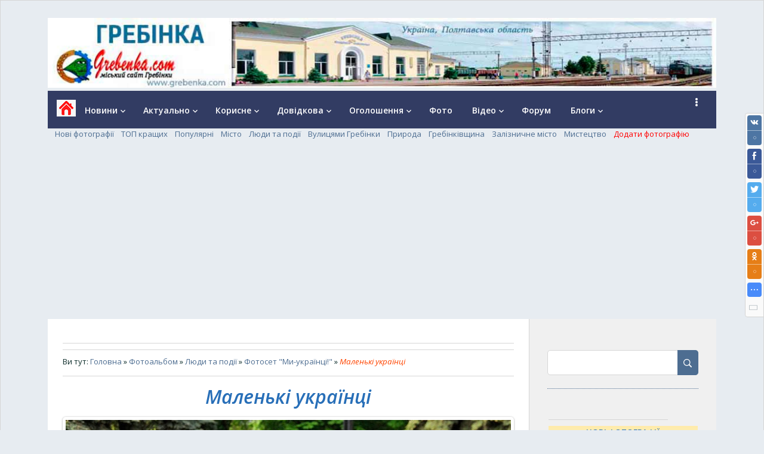

--- FILE ---
content_type: text/html; charset=UTF-8
request_url: https://www.grebenka.com/photo/ljudi_ta_podiji/fotoset_quot_mi_ukrajinci_quot/malenki_ukrajinci/115-0-10016
body_size: 16333
content:
<!DOCTYPE html>
<html xmlns="/www.w3.org/1999/xhtml"><head>
 <meta charset="utf-8">
 <meta http-equiv="X-UA-Compatible" content="IE=edge,chrome=1">
<title>Маленькі українці - Фотосет &quot;Ми-українці!&quot; - Люди та події</title>
<meta name="description" content="Фото міста Гребінка на Полтавщині 📸 Велика галерея якісних та красивих фотографій Гребінки (Полтавщина), на яких представлені визначні пам'ятки міста, його види, вулиці, будинки, парки 🖼️ Мальовнича природа Гребінчиного краю 🇺🇦">
<meta name="keywords" content="Фото Гребінки, Галерея, Місто, Фотографії, Гребінківщина, Полтавщина, якісні фотографії Гребінки, красива Гребінка, осіння Гребінка, осінь на Полтавщині, природа Полтавщини"> 
<meta name="viewport" content="width=device-width, initial-scale=1.0, maximum-scale=1.0, user-scalable=no">
<link href='https://fonts.googleapis.com/css?family=Material+Icons|Open+Sans:300italic,400italic,600italic,400,600,300&subset=latin,cyrillic' rel='stylesheet' type='text/css'>
<link type="text/css" rel="stylesheet" href="/_st/my.css" />
<script type="text/javascript">
 var currentPageIdTemplate = 'entry';
 var currentModuleTemplate = 'photo';
</script>

	<link rel="stylesheet" href="/.s/src/base.min.css?v=221008" />
	<link rel="stylesheet" href="/.s/src/layer3.min.css?v=221008" />

	<script src="/.s/src/jquery-3.6.0.min.js"></script>
	
	<script src="/.s/src/uwnd.min.js?v=221008"></script>
	<script src="//s757.ucoz.net/cgi/uutils.fcg?a=uSD&ca=2&ug=999&isp=1&r=0.746596744435436"></script>
	<link rel="stylesheet" href="/.s/src/ulightbox/ulightbox.min.css" />
	<link rel="stylesheet" href="/.s/src/photopage.min.css" />
	<link rel="stylesheet" href="/.s/src/social.css" />
	<link rel="stylesheet" href="/_st/photo.css" />
	<script src="/.s/src/ulightbox/ulightbox.min.js"></script>
	<script src="/.s/src/photopage.min.js"></script>
	<script async defer src="https://www.google.com/recaptcha/api.js?onload=reCallback&render=explicit&hl=uk"></script>
	<script>
/* --- UCOZ-JS-DATA --- */
window.uCoz = {"layerType":3,"ssid":"252031015540571573136","sign":{"3238":"Опції","210178":"Зауваження","10075":"Обов'язкові для вибору","7287":"Перейти на сторінку з фотографією.","3125":"Закрити","7252":"Попередній","5458":"Уперед","7251":"Запитаний контент не може бути завантажений<br/>Будь ласка, спробуйте пізніше.","7253":"Розпочати слайдшоу","5255":"Помічник","7254":"Змінити розмір"},"uLightboxType":1,"module":"photo","country":"US","language":"uk","site":{"host":"grebenka.at.ua","domain":"grebenka.com","id":"2grebenka"}};
/* --- UCOZ-JS-CODE --- */

		function eRateEntry(select, id, a = 65, mod = 'photo', mark = +select.value, path = '', ajax, soc) {
			if (mod == 'shop') { path = `/${ id }/edit`; ajax = 2; }
			( !!select ? confirm(select.selectedOptions[0].textContent.trim() + '?') : true )
			&& _uPostForm('', { type:'POST', url:'/' + mod + path, data:{ a, id, mark, mod, ajax, ...soc } });
		}

		function updateRateControls(id, newRate) {
			let entryItem = self['entryID' + id] || self['comEnt' + id];
			let rateWrapper = entryItem.querySelector('.u-rate-wrapper');
			if (rateWrapper && newRate) rateWrapper.innerHTML = newRate;
			if (entryItem) entryItem.querySelectorAll('.u-rate-btn').forEach(btn => btn.remove())
		}
 function uSocialLogin(t) {
			var params = {"facebook":{"height":520,"width":950},"google":{"height":600,"width":700}};
			var ref = escape(location.protocol + '//' + ('www.grebenka.com' || location.hostname) + location.pathname + ((location.hash ? ( location.search ? location.search + '&' : '?' ) + 'rnd=' + Date.now() + location.hash : ( location.search || '' ))));
			window.open('/'+t+'?ref='+ref,'conwin','width='+params[t].width+',height='+params[t].height+',status=1,resizable=1,left='+parseInt((screen.availWidth/2)-(params[t].width/2))+',top='+parseInt((screen.availHeight/2)-(params[t].height/2)-20)+'screenX='+parseInt((screen.availWidth/2)-(params[t].width/2))+',screenY='+parseInt((screen.availHeight/2)-(params[t].height/2)-20));
			return false;
		}
		function TelegramAuth(user){
			user['a'] = 9; user['m'] = 'telegram';
			_uPostForm('', {type: 'POST', url: '/index/sub', data: user});
		}
function loginPopupForm(params = {}) { new _uWnd('LF', ' ', -250, -100, { closeonesc:1, resize:1 }, { url:'/index/40' + (params.urlParams ? '?'+params.urlParams : '') }) }
function reCallback() {
		$('.g-recaptcha').each(function(index, element) {
			element.setAttribute('rcid', index);
			
		if ($(element).is(':empty') && grecaptcha.render) {
			grecaptcha.render(element, {
				sitekey:element.getAttribute('data-sitekey'),
				theme:element.getAttribute('data-theme'),
				size:element.getAttribute('data-size')
			});
		}
	
		});
	}
	function reReset(reset) {
		reset && grecaptcha.reset(reset.previousElementSibling.getAttribute('rcid'));
		if (!reset) for (rel in ___grecaptcha_cfg.clients) grecaptcha.reset(rel);
	}
/* --- UCOZ-JS-END --- */
</script>

	<style>.UhideBlock{display:none; }</style>
	<script type="text/javascript">new Image().src = "//counter.yadro.ru/hit;noadsru?r"+escape(document.referrer)+(screen&&";s"+screen.width+"*"+screen.height+"*"+(screen.colorDepth||screen.pixelDepth))+";u"+escape(document.URL)+";"+Date.now();</script>
</head>
 
<body style="background-color: rgba(231, 236, 241); background-attachment: fixed; margin: 0px; padding: 10px;">
 <div id="fb-root"></div>
<script async defer crossorigin="anonymous" src="https://connect.facebook.net/uk_UA/sdk.js#xfbml=1&version=v7.0&appId=1191891970892494&autoLogAppEvents=1"></script> 
 <div align="center"> 
 <div class="cont-wrap">
<!--U1AHEADER1Z--><br>
<img src="http://www.grebenka.com/Raznoe1/0002.jpg" alt="" border="0">


<header class="header">
<div class="logo-b">
<a class="logo-lnk" href="https://www.grebenka.com/" title="Домашня"><!-- <logo> -->&nbsp; &nbsp;<img src="http://www.grebenka.com/raznoe/01.gif" alt="" border="0"><!-- </logo> --></a> 
 </div>

<div class="top-header">

 <div class="show-menu" id="show-menu"></div>
 
 <div class="show-search" id="show-search"></div>
 <div class="search-m-bd" id="search-m-bd">
		<div class="searchForm">
			<form onsubmit="this.sfSbm.disabled=true" method="get" style="margin:0" action="/search/">
				<div align="center" class="schQuery">
					<input type="text" name="q" maxlength="30" size="20" class="queryField" />
				</div>
				<div align="center" class="schBtn">
					<input type="submit" class="searchSbmFl" name="sfSbm" value="Знайти" />
				</div>
				<input type="hidden" name="t" value="0">
			</form>
		</div></div>
 
 </div>
 <nav class="main-menu">
 <div id="catmenu">



 <!-- <sblock_nmenu> -->
<!-- <bc> --><div id="uNMenuDiv1" class="uMenuV"><ul class="uMenuRoot">
<li class="uWithSubmenu"><a  href="/news/" ><span>Новини</span></a><ul>
<li><a  href="/news/" ><span>Всі новини</span></a></li>
<li><a  href="/news/poltavshhina/1-0-2" ><span>Полтавщина</span></a></li>
<li><a  href="/news/novini_grebinki/1-0-1" ><span>Гребінківська ОТГ</span></a></li>
<li><a  href="/news/novini_grebinki/1-0-1" ><span>Новини Гребінки</span></a></li>
<li><a  href="/news/podiji/1-0-6" ><span>Події</span></a></li>
<li><a  href="/news/suspilstvo/1-0-4" ><span>Суспільство</span></a></li>
<li><a  href="/news/osvita/1-0-7" ><span>Освіта</span></a></li>
<li><a  href="/news/dorov_39_ja/1-0-8" ><span>Здоров'я</span></a></li>
<li><a  href="/news/kultura/1-0-3" ><span>Культура</span></a></li>
<li><a  href="/news/sport/1-0-5" ><span>Спорт</span></a></li></ul></li>
<li class="uWithSubmenu"><a  href="https://www.grebenka.com/blog/" ><span>Актуально</span></a><ul>
<li><a  href="/aktualno" ><span>Актуальні новини</span></a></li>
<li><a  href="/blog/zvernit_uvagu/1-0-4" ><span>Зверніть увагу!</span></a></li>
<li><a  href="/blog/shkilnij_ekran/1-0-7" ><span>Шкільний екран</span></a></li>
<li><a  href="/blog/socialnij_zakhist/1-0-6" ><span>Соціальний захист</span></a></li>
<li><a  href="/blog/grebinkivska_miska_rada/1-0-8" ><span>Міська рада</span></a></li>
<li><a  href="/lubenska-rda" ><span>Лубенська РДА</span></a></li>
<li><a  href="/blog/novosti_partnerov/1-0-2" ><span>Прес-реліз</span></a></li>
<li><a  href="/blog/tekhnologiji/1-0-12" ><span>Технології</span></a></li>
<li><a  href="/blog/video_kalejdoskop/1-0-1" ><span>Відео-калейдоскоп</span></a></li>
<li><a  href="/blog/uroki_photoshop/1-0-3" ><span>Уроки Photoshop</span></a></li></ul></li>
<li class="uWithSubmenu"><a  href="/publ/" ><span>Корисне</span></a><ul>
<li><a  href="/publ/" ><span>Всі матеріали</span></a></li>
<li><a  href="/publ/srednee_obrazovanie/14" ><span>Освіта</span></a></li>
<li><a  href="/publ/obshhestvo/15" ><span>Суспільство</span></a></li>
<li><a  href="/publ/on_i_ona/17" ><span>Він і вона</span></a></li>
<li><a  href="/publ/kulinarija/19" ><span>Кулінарія</span></a></li>
<li><a  href="/publ/krasota_i_zdorove/9" ><span>Краса, мода, стиль</span></a></li>
<li><a  href="/publ/poleznye_sovety/28" ><span>Корисні поради</span></a></li>
<li><a  href="/publ/zdorov_39_ja_i_medicina/3" ><span>Здоров'я </span></a></li>
<li><a  href="/publ/khobbi/64" ><span>Хобі</span></a></li>
<li><a  href="/publ/bezkoshtovna_pravova_dopomoga/16" ><span>Правова допомога</span></a></li></ul></li>
<li class="uWithSubmenu"><a  href="/index/0-4" ><span>Довідкова</span></a><ul>
<li><a  href="/vse-pro-misto-grebinku---czikl-istorichnikh-materialiv-pro-grebinkivshhinu" ><span>Історія Гребінківщини</span></a></li>
<li><a  href="/dovidkova-grebinki/" ><span>Довідник підприємств </span></a></li></ul></li>
<li class="uWithSubmenu"><a  href="/board/" ><span>Оголошення</span></a><ul>
<li><a  href="/board/" ><span>Всі оголошення</span></a></li>
<li><a  href="/board/nerukhomist/37" ><span>Нерухомість</span></a></li>
<li><a  href="/board/robota_vakansiji_poshuk_roboti_pracevlashtuvannja_na_grebenka_com/58" ><span>Робота</span></a></li>
<li><a  href="/board/avto_moto_velo/1" ><span>Авто, мото, вело</span></a></li>
<li><a  href="/board/budivnictvo_remont/134" ><span>Будівництво/ремонт</span></a></li>
<li><a  href="/board/poslugi/142" ><span>Послуги</span></a></li>
<li><a  href="/board/dim_i_sad/120" ><span>Дім і сад</span></a></li>
<li><a  href="/board/pobutovi_tovari/18" ><span>Побутові товари</span></a></li>
<li><a  href="/board/ditjachij_svit/194" ><span>Дитячий світ</span></a></li>
<li><a  href="/board/komp_39_juteri/45" ><span>Комп'ютери</span></a></li>
<li><a  href="/board/tvarini/184" ><span>Тварини</span></a></li>
<li><a  href="/board/" ><span>Інше</span></a></li></ul></li>
<li><a  href="/index/0-312" ><span>Фото</span></a></li>
<li class="uWithSubmenu"><a  href="/video/" ><span>Відео</span></a><ul>
<li><a  href="/video/chp/3/poltavshhina_tv" ><span>Суспільне Полтава</span></a></li>
<li><a  href="/video/chp/1/telestudiya-lubni" ><span>Телестудія Лубни </span></a></li>
<li><a  href="/video/chp/6/poltavshhina_tv" ><span>Телестудія Миргород</span></a></li>
<li><a  href="/video/chp/21/poltavshhina_tv" ><span>Канал «Зміст»</span></a></li>
<li><a  href="/video/chp/20" ><span>ІРТ Полтава</span></a></li>
<li><a  href="/video/chp/8/poltavshhina_tv" ><span>Кременчуцькі Новини</span></a></li>
<li><a  href="/video/chp/38/poltavshhina_tv" ><span>Поліція Полтавщини </span></a></li>
<li><a  href="/video/chp/16/poltavshhina_tv" ><span>Гребінківська ОТГ </span></a></li>
<li><a  href="/video/chp/18/poltavshhina_tv" ><span>Чорнухи Video</span></a></li>
<li><a  href="http://www.grebenka.com/video/vic/muzika" ><span>Музичні кліпи</span></a></li>
<li><a  href="/video/chp/7/poltavshhina_tv" ><span>Інші відео</span></a></li></ul></li>
<li><a  href="/forum/" ><span>Форум</span></a></li>
<li class="uWithSubmenu"><a  href="/stuff/" ><span>Блоги</span></a><ul>
<li><a  href="/stuff/ridne_misto_moe/27" ><span>Рідне місто моє</span></a></li>
<li><a  href="/stuff/blog_quot_literaturnij_klub_quot/17" ><span>Блог "Літературний клуб"</span></a></li>
<li><a  href="/stuff/malenki_istoriji_malenkogo_mista/2" ><span>Історії маленького міста</span></a></li>
<li><a  href="/stuff/personi/15" ><span>Персони</span></a></li>
<li><a  href="http://www.grebenka.com/stuff/zhinochij_blog/5" ><span>Жіночий блог</span></a></li>
<li><a  href="http://www.grebenka.com/stuff/khobi_blog_chim_zajnjatisja_u_vilnij_chas/12" ><span>Хобі-блог - Чим зайнятися у вільний час?</span></a></li>
<li><a  href="/stuff/khoroshulka/29" ><span>Хорошулька</span></a></li>
<li><a  href="/stuff/privitannja_pozdorovlennja_listivki_replika/6" ><span>Вітання, подяка, репліка</span></a></li>
<li><a  href="/stuff/sport_blog/3" ><span>Спорт-блог</span></a></li></ul></li>
<li class="uWithSubmenu"><a  href="/board/afisha/164" ><span>Афіша</span></a><ul>
<li><a  href="/board/afisha/afisha_grebinki/168" ><span>Афиша Гребінки</span></a></li>
<li><a  href="/board/afisha/afisha_poltavshhini/156" ><span>Афіша Полтавщини</span></a></li></ul></li></ul></div><!-- </bc> -->
<!-- </sblock_nmenu> -->
 <div class="clr"></div>
 </div>
 </nav>
 </header><!--/U1AHEADER1Z-->
<div align="left">
 &nbsp; &nbsp;

<a href="/photo/" title="Нові фотографії">Нові фотографії</a>&nbsp; &nbsp;
<a href="/photo/0-1-0-16-2" title="ТОП кращих">ТОП кращих</a>&nbsp; &nbsp;
<a href="/photo/0-1-0-16-3" title="Популярні">Популярні</a>&nbsp; &nbsp;
<a href="/photo/8" title="Місто">Місто</a>&nbsp; &nbsp;
<a href="/photo/25" title="Люди та події">Люди та події</a>&nbsp; &nbsp;
<a href="/photo/22" title="Вулицями Гребінки">Вулицями Гребінки</a>&nbsp; &nbsp;
<a href="/photo/12" title="Природа">Природа</a>&nbsp; &nbsp;
<a href="/photo/26" title="Гребінківщина">Гребінківщина</a>&nbsp; &nbsp; 
<a href="/photo/10" title="Залізничне місто">Залізничне місто</a>&nbsp; &nbsp;
<a href="/photo/mistectvo/27" title="Мистецтво">Мистецтво</a>&nbsp; &nbsp; 
<a href="/photo/0-0-0-1-2" title="Додати фотографію"><span style="color: rgb(255, 0, 0);">Додати фотографію</span></a>&nbsp; &nbsp;
</div> 

 <div id="casing" >

 <div class="wrapper">
 
 <!-- <middle> -->
 <div id="content" >
 <section class="module-photo"><!-- <body> -->
<hr>
<div align="center">
<!-- start content banner for grebenka.com -->
<div id="adex-jsunit-3073">
 <script type="text/javascript">
 var head = document.getElementsByTagName('head')[0];
 var script = document.createElement('script');
 script.type = 'text/javascript';
 script.async = true;
 script.src = "//bidder.smartytouch.co/jsunit?id=3073&ref=" + encodeURIComponent(document.referrer) + "&" + Math.random();
 head.appendChild(script);
 </script>
</div>
<!-- end content banner for grebenka.com -->
</div>
<hr>
 
 
 <div class="breadcrumbs-wrapper">
 <div class="breadcrumbs">
 
 <div align="left">Ви тут: <a href="https://www.grebenka.com/"><!--<s5176>-->Головна<!--</s>--></a> &raquo; <a href="/photo/"><!--<s5169>-->Фотоальбом<!--</s>--></a> &raquo; <a href="/photo/ljudi_ta_podiji/25">Люди та події</a> &raquo; <a href="/photo/ljudi_ta_podiji/fotoset_quot_mi_ukrajinci_quot/115">Фотосет &quot;Ми-українці!&quot;</a> &raquo; <span style="font-style: italic; color: rgb(255, 69, 0); font-size: 10pt;">Маленькі українці</span></div>
</div></div><hr />
<div id="u-photos">
 <div class="uphoto-entry"><div class="eTitle">
 <h4 class="photo-etitle"><span style="color: rgb(40, 111, 184);">Маленькі українці</span></h4>


 <div class="u-center">
 <div class="photo-block">
 <div class="ph-wrap">
 <span class="photo-expand">
 <span id="phtmDiv35"><span id="phtmSpan35"><img   id="p185286127" border="0" src="/_ph/115/2/185286127.jpg?1769338862" /></span></span>
 <table style="width: 100%; background-color: rgb(231, 236, 241);" align="" border="0" cellpadding="0" cellspacing="0" width=""> 
 <tbody><tr><td width="100%">
 <div align="left"> 
 <blockquote>
 <span style="font-weight: bold; font-style: italic;">Маленькі українці</span>
 </blockquote></div>
 </td></tr></tbody></table> 
 
 
 
 </span>
 </div>
 <div class="photo-edetails ph-js-details">
 <span class="phd-views">992</span>
 <span class="phd-comments">0</span> 
 <span class="phd-rating"><span id="entRating10016">0.0</span></span>
 <span class="phd-dorating">
		<style type="text/css">
			.u-star-rating-14 { list-style:none; margin:0px; padding:0px; width:70px; height:14px; position:relative; background: url('/.s/img/photopage/rstars.png') top left repeat-x }
			.u-star-rating-14 li{ padding:0px; margin:0px; float:left }
			.u-star-rating-14 li a { display:block;width:14px;height: 14px;line-height:14px;text-decoration:none;text-indent:-9000px;z-index:20;position:absolute;padding: 0px;overflow:hidden }
			.u-star-rating-14 li a:hover { background: url('/.s/img/photopage/rstars.png') left center;z-index:2;left:0px;border:none }
			.u-star-rating-14 a.u-one-star { left:0px }
			.u-star-rating-14 a.u-one-star:hover { width:14px }
			.u-star-rating-14 a.u-two-stars { left:14px }
			.u-star-rating-14 a.u-two-stars:hover { width:28px }
			.u-star-rating-14 a.u-three-stars { left:28px }
			.u-star-rating-14 a.u-three-stars:hover { width:42px }
			.u-star-rating-14 a.u-four-stars { left:42px }
			.u-star-rating-14 a.u-four-stars:hover { width:56px }
			.u-star-rating-14 a.u-five-stars { left:56px }
			.u-star-rating-14 a.u-five-stars:hover { width:70px }
			.u-star-rating-14 li.u-current-rating { top:0 !important; left:0 !important;margin:0 !important;padding:0 !important;outline:none;background: url('/.s/img/photopage/rstars.png') left bottom;position: absolute;height:14px !important;line-height:14px !important;display:block;text-indent:-9000px;z-index:1 }
		</style><script>
			var usrarids = {};
			function ustarrating(id, mark) {
				if (!usrarids[id]) {
					usrarids[id] = 1;
					$(".u-star-li-"+id).hide();
					_uPostForm('', { type:'POST', url:`/photo`, data:{ a:65, id, mark, mod:'photo', ajax:'2' } })
				}
			}
		</script><ul id="uStarRating10016" class="uStarRating10016 u-star-rating-14" title="Рейтинг: 0.0/0">
			<li id="uCurStarRating10016" class="u-current-rating uCurStarRating10016" style="width:0%;"></li><li class="u-star-li-10016"><a href="javascript:;" onclick="ustarrating('10016', 1)" class="u-one-star">1</a></li>
				<li class="u-star-li-10016"><a href="javascript:;" onclick="ustarrating('10016', 2)" class="u-two-stars">2</a></li>
				<li class="u-star-li-10016"><a href="javascript:;" onclick="ustarrating('10016', 3)" class="u-three-stars">3</a></li>
				<li class="u-star-li-10016"><a href="javascript:;" onclick="ustarrating('10016', 4)" class="u-four-stars">4</a></li>
				<li class="u-star-li-10016"><a href="javascript:;" onclick="ustarrating('10016', 5)" class="u-five-stars">5</a></li></ul></span> 
 </div>
 <hr class="photo-hr" />
 <div class="photo-edetails2">
 <!--<s10015>-->Додано<!--</s>--> 12.05.2015 
 </div>
 </div>
 
 </div>
 </div>
 <div class="photo-slider u-center"><style type="text/css">
		#phtOtherThumbs {margin-bottom: 10px;}
		#phtOtherThumbs td {font-size: 0;}
		#oldPhotos {position: relative;overflow: hidden;}
		#leftSwch {display:block;width:22px;height:46px;background: transparent url('/.s/img/photopage/photo-arrows.png') no-repeat;}
		#rightSwch {display:block;width:22px;height:46px;background: transparent url('/.s/img/photopage/photo-arrows.png') no-repeat -22px 0;}
		#leftSwch:hover, #rightSwch:hover {opacity: .8;filter: alpha(opacity=80);}
		#phtOtherThumbs img {vertical-align: middle;}
		.photoActiveA img {}
		.otherPhotoA img {opacity: 0.5; filter: alpha(opacity=50);-webkit-transition: opacity .2s .1s ease;transition: opacity .2s .1s ease;}
		.otherPhotoA:hover img {opacity: 1; filter: alpha(opacity=100);}
		#phtOtherThumbs .ph-wrap {display: inline-block;vertical-align: middle;background: url(/.s/img/photopage/opacity02.png);}
		.animate-wrap {position: relative;left: 0;}
		.animate-wrap .ph-wrap {margin: 0 3px;}
		#phtOtherThumbs .ph-wrap, #phtOtherThumbs .ph-tc {/*width: 200px;height: 133px;*/width: auto;}
		.animate-wrap a {display: inline-block;width:  20.0%;*width: 20.0%;*zoom: 1;position: relative;}
		#phtOtherThumbs .ph-wrap {background: none;display: block;}
		.animate-wrap img {width: 100%;}
	</style>

	<script>
	$(function( ) {
		if ( typeof($('#leftSwch').attr('onclick')) === 'function' ) {
			$('#leftSwch').click($('#leftSwch').attr('onclick'));
			$('#rightSwch').click($('#rightSwch').attr('onclick'));
		} else {
			$('#leftSwch').click(new Function($('#leftSwch').attr('onclick')));
			$('#rightSwch').click(new Function($('#rightSwch').attr('onclick')));
		}
		$('#leftSwch').removeAttr('onclick');
		$('#rightSwch').removeAttr('onclick');
	});

	function doPhtSwitch(n,f,p,d ) {
		if ( !f){f=0;}
		$('#leftSwch').off('click');
		$('#rightSwch').off('click');
		var url = '/photo/115-0-0-10-'+n+'-'+f+'-'+p;
		$.ajax({
			url: url,
			dataType: 'xml',
			success: function( response ) {
				try {
					var photosList = [];
					photosList['images'] = [];
					$($('cmd', response).eq(0).text()).find('a').each(function( ) {
						if ( $(this).hasClass('leftSwitcher') ) {
							photosList['left'] = $(this).attr('onclick');
						} else if ( $(this).hasClass('rightSwitcher') ) {
							photosList['right'] = $(this).attr('onclick');
						} else {photosList['images'].push(this);}
					});
					photosListCallback.call(photosList, photosList, d);
				} catch(exception ) {
					throw new TypeError( "getPhotosList: server response does not seems to be a valid uCoz XML-RPC code: " . response );
				}
			}
		});
	}

	function photosListCallback(photosList, direction ) {
		var dirSign;
		var imgWrapper = $('#oldPhotos'); // CHANGE this if structure of nearest images changes!
		var width = imgWrapper.width();
		imgWrapper.width(width);
		imgWrapper = imgWrapper.find(' > span');
		newImg = $('<span/>', {
			id: 'newImgs'
		});
		$.each(photosList['images'], function( ) {
			newImg.append(this);
		});
		if ( direction == 'right' ) {
			dirSign = '-';
			imgWrapper.append(newImg);
		} else {
			dirSign = '+';
			imgWrapper.prepend(newImg).css('left', '-' + width + 'px');
		}
		newImg.find('a').eq(0).unwrap();
		imgWrapper.animate({left: dirSign + '=' + width + 'px'}, 400, function( ) {
			var oldDelete = imgWrapper.find('a');
			if ( direction == 'right') {oldDelete = oldDelete.slice(0, 5);}
			else {oldDelete = oldDelete.slice(-5);}
			oldDelete.remove();
			imgWrapper.css('left', 0);
			try {
				if ( typeof(photosList['left']) === 'function' ) {
					$('#leftSwch').click(photosList['left']);
					$('#rightSwch').click(photosList['right']);
				} else {
					$('#leftSwch').click(new Function(photosList['left']));
					$('#rightSwch').click(new Function(photosList['right']));
				}
			} catch(exception ) {
				if ( console && console.log ) console.log('Something went wrong: ', exception);
			}
		});
	}
	</script>
	<div id="phtOtherThumbs" class="phtThumbs"><table border="0" cellpadding="0" cellspacing="0"><tr><td><a id="leftSwch" class="leftSwitcher" href="javascript:;" rel="nofollow" onclick="doPhtSwitch('13','1','10016', 'left');"></a></td><td align="center" style="white-space: nowrap;"><div id="oldPhotos"><span class="animate-wrap"><a class="otherPhotoA" href="https://www.grebenka.com/photo/ljudi_ta_podiji/fotoset_quot_mi_ukrajinci_quot/ukrajinci/115-0-10017"><span class="ph-wrap"><span class="ph-tc"><img   border="0"  class="otherPhoto" src="/_ph/115/1/556456850.jpg?1769338862" /></span></span></a> <a class="photoActiveA" href="https://www.grebenka.com/photo/ljudi_ta_podiji/fotoset_quot_mi_ukrajinci_quot/malenki_ukrajinci/115-0-10016"><span class="ph-wrap"><span class="ph-tc"><img   border="0"  class="photoActive" src="/_ph/115/1/185286127.jpg?1769338862" /></span></span></a> <a class="otherPhotoA" href="https://www.grebenka.com/photo/ljudi_ta_podiji/fotoset_quot_mi_ukrajinci_quot/ja_ukrajinka/115-0-10011"><span class="ph-wrap"><span class="ph-tc"><img   border="0"  class="otherPhoto" src="/_ph/115/1/866183699.jpg?1769338862" /></span></span></a> <a class="otherPhotoA" href="https://www.grebenka.com/photo/ljudi_ta_podiji/fotoset_quot_mi_ukrajinci_quot/mi_ukrajinci/115-0-10015"><span class="ph-wrap"><span class="ph-tc"><img   border="0"  class="otherPhoto" src="/_ph/115/1/790173284.jpg?1769338862" /></span></span></a> <a class="otherPhotoA" href="https://www.grebenka.com/photo/ljudi_ta_podiji/fotoset_quot_mi_ukrajinci_quot/mi_ukrajinci/115-0-10014"><span class="ph-wrap"><span class="ph-tc"><img   border="0"  class="otherPhoto" src="/_ph/115/1/698450065.jpg?1769338862" /></span></span></a> </span></div></td><td><a href="javascript:;" rel="nofollow" id="rightSwch" class="rightSwitcher" onclick="doPhtSwitch('17','2','10016', 'right');"></a></td></tr></table></div></div>
</div>
 
 
 <br> <hr />
 
 <div align="center">
 
<!-- start intext banner for grebenka.com -->
<div id="adex-jsunit-4733">
 <script type="text/javascript">
 var head = document.getElementsByTagName('head')[0];
 var script = document.createElement('script');
 script.type = 'text/javascript';
 script.async = true;
 script.src = "//bidder.smartytouch.co/jsunit?id=4733&ref=" + encodeURIComponent(document.referrer) + "&" + Math.random();
 head.appendChild(script);
 </script>
</div>
<!-- end intext banner for grebenka.com -->
 </div> 
 <br> <hr> 

 

<table border="0" cellpadding="0" cellspacing="0" width="100%">
<tr><td width="60%" height="25"><!--<s5183>-->Всього коментарів<!--</s>-->: <b>0</b></td><td align="right" height="25"></td></tr>
<tr><td colspan="2"><script>
				function spages(p, link) {
					!!link && location.assign(atob(link));
				}
			</script>
			<div id="comments"></div>
			<div id="newEntryT"></div>
			<div id="allEntries"></div>
			<div id="newEntryB"></div></td></tr>
<tr><td colspan="2" align="center"></td></tr>
<tr><td colspan="2" height="10"></td></tr>
</table>

 <div align="center" class="commReg"><!--<s5237>-->Додавати коментарі можуть лише зареєстровані користувачі.<!--</s>--><br />[ <a href="/register"><!--<s3089>-->Реєстрація<!--</s>--></a> | <a href="javascript:;" rel="nofollow" onclick="loginPopupForm(); return false;"><!--<s3087>-->Вхід<!--</s>--></a> ]</div>


 
 <hr width="" size="2" color="#286fb8" align="center">
 <div align="center">
 <table align="" border="0" cellpadding="0" cellspacing="0" style="width: 98%; background-color: rgb(255, 0, 0);" width="">
 <tbody>
 <tr>
 <td width="100%">
 <div align="center"><span style="color:#ffffff;"><span style="font-size: 14pt; font-weight: bold; font-style: italic;">НОВІ ФОТОГРАФІЇ</span></span></div>
 </td>
 </tr>
 </tbody>
 </table>
<hr width="" size="2" color="#286fb8" align="center"> 

 <table align="center" border="0" cellspacing="0" cellpadding="0" width="100%" class="infTable"><tr><td class="infTd" width="33%"><div align="center"><a href="https://www.grebenka.com/photo/malovnicha_priroda_vsi_pori_roku_na_grebinkivshhini/zimova_grebinka/novorichna_jalinka_2025_2026_m_grebinka/1-0-15833"><img title="Новорічна ялинка 2025-2026 м. Гребінка" alt="Новорічна ялинка 2025-2026 м. Гребінка" style="margin:0;padding:0;border:0;" src="//www.grebenka.com/_ph/1/1/582754961.jpg" /></a></div> <hr></td><td class="infTd" width="33%"><div align="center"><a href="https://www.grebenka.com/photo/malovnicha_priroda_vsi_pori_roku_na_grebinkivshhini/zimova_grebinka/zimova_grebinka_2025/1-0-15832"><img title="Зимова Гребінка 2025" alt="Зимова Гребінка 2025" style="margin:0;padding:0;border:0;" src="//www.grebenka.com/_ph/1/1/354149642.jpg" /></a></div> <hr></td><td class="infTd" width="33%"><div align="center"><a href="https://www.grebenka.com/photo/malovnicha_priroda_vsi_pori_roku_na_grebinkivshhini/zimova_grebinka/zimova_grebinka_2025/1-0-15831"><img title="Зимова Гребінка 2025" alt="Зимова Гребінка 2025" style="margin:0;padding:0;border:0;" src="//www.grebenka.com/_ph/1/1/470696773.jpg" /></a></div> <hr></td></tr><tr><td class="infTd" width="33%"><div align="center"><a href="https://www.grebenka.com/photo/malovnicha_priroda_vsi_pori_roku_na_grebinkivshhini/zimova_grebinka/zimova_grebinka_2025/1-0-15830"><img title="Зимова Гребінка 2025" alt="Зимова Гребінка 2025" style="margin:0;padding:0;border:0;" src="//www.grebenka.com/_ph/1/1/623637510.jpg" /></a></div> <hr></td><td class="infTd" width="33%"><div align="center"><a href="https://www.grebenka.com/photo/misto_grebinka_u_fotografyjakh/budivli_ta_sporudi_grebinki/grebinka_magazin_budivelnikh_materialiv_100_m/34-0-15828"><img title="Гребінка, магазин будівельних матеріалів 100 м²" alt="Гребінка, магазин будівельних матеріалів 100 м²" style="margin:0;padding:0;border:0;" src="//www.grebenka.com/_ph/34/1/446417506.jpg" /></a></div> <hr></td><td class="infTd" width="33%"><div align="center"><a href="https://www.grebenka.com/photo/misto_grebinka_u_fotografyjakh/budivli_ta_sporudi_grebinki/grebinka_magazin_budivelnikh_materialiv_100_m/34-0-15829"><img title="Гребінка, магазин будівельних матеріалів 100 м²" alt="Гребінка, магазин будівельних матеріалів 100 м²" style="margin:0;padding:0;border:0;" src="//www.grebenka.com/_ph/34/1/984518208.jpg" /></a></div> <hr></td></tr><tr><td class="infTd" width="33%"><div align="center"><a href="https://www.grebenka.com/photo/misto_grebinka_u_fotografyjakh/budivli_ta_sporudi_grebinki/magazin_budivelnikh_materialiv_quot_specialist_quot/34-0-15827"><img title="Магазин будівельних матеріалів &quot;Спеціаліст&quot;" alt="Магазин будівельних матеріалів &quot;Спеціаліст&quot;" style="margin:0;padding:0;border:0;" src="//www.grebenka.com/_ph/34/1/575624135.jpg" /></a></div> <hr></td><td class="infTd" width="33%"><div align="center"><a href="https://www.grebenka.com/photo/malovnicha_priroda_vsi_pori_roku_na_grebinkivshhini/zimova_grebinka/sichen_2025_r_m_grebinka_vul_miru/1-0-15826"><img title="4 січня 2025 року, м.Гребінка, вул. Миру" alt="4 січня 2025 року, м.Гребінка, вул. Миру" style="margin:0;padding:0;border:0;" src="//www.grebenka.com/_ph/1/1/699104494.jpg" /></a></div> <hr></td><td class="infTd" width="33%"><div align="center"><a href="https://www.grebenka.com/photo/misto_grebinka_u_fotografyjakh/krashhi_panorami_grebinkivshhini/jalinka_2024/29-0-15825"><img title="Гребінка 2024: Новорічна ялинка і міський Будинок культури" alt="Гребінка 2024: Новорічна ялинка і міський Будинок культури" style="margin:0;padding:0;border:0;" src="//www.grebenka.com/_ph/29/1/58888552.jpg" /></a></div> <hr></td></tr><tr><td class="infTd" width="33%"><div align="center"><a href="https://www.grebenka.com/photo/malovnicha_priroda_vsi_pori_roku_na_grebinkivshhini/zimova_grebinka/zima_2024/1-0-15824"><img title="Зима. Січень. Сніг. Гребінка" alt="Зима. Січень. Сніг. Гребінка" style="margin:0;padding:0;border:0;" src="//www.grebenka.com/_ph/1/1/571688540.jpg" /></a></div> <hr></td><td class="infTd" width="33%"><div align="center"><a href="https://www.grebenka.com/photo/malovnicha_priroda_vsi_pori_roku_na_grebinkivshhini/zimova_grebinka/zima_2024/1-0-15823"><img title="Перші сніжинки у 2024 році" alt="Перші сніжинки у 2024 році" style="margin:0;padding:0;border:0;" src="//www.grebenka.com/_ph/1/1/320474447.jpg" /></a></div> <hr></td><td class="infTd" width="33%"><div align="center"><a href="https://www.grebenka.com/photo/malovnicha_priroda_vsi_pori_roku_na_grebinkivshhini/flora_i_fauna_grebinkivshhini/jalivec_kozackij/18-0-15822"><img title="Ялівець козацький" alt="Ялівець козацький" style="margin:0;padding:0;border:0;" src="//www.grebenka.com/_ph/18/1/836681578.jpg" /></a></div> <hr></td></tr></table>
 <div align="center">
 <table style="width: 98%; background-color: rgb(255, 0, 0);" width="" cellspacing="0" cellpadding="0" border="0" align="">
 <tbody><tr>
 <td width="100%">
 <br>
 </td>
 </tr></tbody></table>
<hr width="" size="2" color="#286fb8" align="center"> 
 
 
 
<!-- start content banner for grebenka.com -->
<div id="adex-jsunit-3073">
 <script type="text/javascript">
 var head = document.getElementsByTagName('head')[0];
 var script = document.createElement('script');
 script.type = 'text/javascript';
 script.async = true;
 script.src = "//bidder.smartytouch.co/jsunit?id=3073&ref=" + encodeURIComponent(document.referrer) + "&" + Math.random();
 head.appendChild(script);
 </script>
</div>
<!-- end content banner for grebenka.com -->
 <!-- </body> --></section>
 </div>
 
 <aside>
 
 <section class="sidebox srch">
 <div class="sidebox-bd clr">
		<div class="searchForm">
			<form onsubmit="this.sfSbm.disabled=true" method="get" style="margin:0" action="/search/">
				<div align="center" class="schQuery">
					<input type="text" name="q" maxlength="30" size="20" class="queryField" />
				</div>
				<div align="center" class="schBtn">
					<input type="submit" class="searchSbmFl" name="sfSbm" value="Знайти" />
				</div>
				<input type="hidden" name="t" value="0">
			</form>
		</div></div>
 </section>
 
 
 

 <br>
 <!-- <block1> -->
 <div align="center">
 <table style="width: 80%;">
 <tbody><tr><td width="100%">
 
 
<!-- start left column banner first for grebenka.com -->
<div id="adex-jsunit-3291">
 <script type="text/javascript">
 var head = document.getElementsByTagName('head')[0];
 var script = document.createElement('script');
 script.type = 'text/javascript';
 script.async = true;
 script.src = "//bidder.smartytouch.co/jsunit?id=3291&ref=" + encodeURIComponent(document.referrer) + "&" + Math.random();
 head.appendChild(script);
 </script>
</div>
<!-- end left column banner first for grebenka.com -->
 <!-- </block1> -->
 <br>
 <hr width="80%" size="1" color="#286fb8" align="center"> 
 
 <!-- <block3> --> 
<table style="background: url(&quot;/raznoe/Fon9.jpg&quot;) repeat scroll left top transparent; width: 250px; border-collapse: collapse; -moz-background-inline-policy: continuous;"><tbody><tr align="center"><td>
<div class="title_blue"><a class="blue" href="/photo/"><span style="font-size: 10pt;"><span style="color: rgb(40, 111, 184); font-weight: bold;">НОВІ ФОТОГРАФІЇ</span></span></a></div>

 <script src="/rssi/4"></script>
 </td></tr></tbody></table> 
 <!-- </block3> -->
 
 <br>
 <hr width="80%" size="1" color="#286fb8" align="center">

 <h4 align="center"><span style="font-style: italic; color: rgb(255, 69, 0);">КУЛІНАРНІ ПРИСТРАСТІ</span></h4>
<!-- <block2> --><div align="center">
<div align="center"> <b><span style="font-size:11pt"><span style="color: rgb(40, 111, 184);">Господарю на замітку</span></span></b> </div><br>   <div align="left"> <a href="https://www.grebenka.com/publ/kulinarija/kulinarnye_sovety/navishho_dodavati_kubik_lodu_u_farsh_sekret_kukharja_elitnogo_restoranu_dlja_sokovitosti_kotlet/38-1-0-7332" rel="bookmark" title="Навіщо додавати кубик льоду у фарш: секрет кухаря елітного ресторану для соковитості котлет"> <b><span style="font-size:12pt"><span style="color: rgb(40, 111, 184);">Навіщо додавати кубик льоду у фарш: секрет кухаря елітного ресторану для соковитості котлет</a></span></span></b> </div><br>   <table style="border-collapse: collapse; width: 250px; background-color: rgb(220, 220, 220);" align="" width=""><tbody><tr><td><div align="center"> <img alt="/_pu/73/57211196.jpg" src="/_pu/73/57211196.jpg" align="" height="167" width="250"></span></td></tr></tbody></table>  <div align="left"> <span style="font-size: 8pt; font-weight: bold; font-style: italic; color: rgb(73, 73, 73);">Вчені зазначають, що лід допомагає зберегти структуру білка </span></div>
 <hr width="100%" size="2" color="#286fb8" align="center">
<table border="0" cellpadding="2" cellspacing="1" width="93%" class="infTable"><tr><td nowrap align="right" style="font:7pt"></td></tr><tr><td class="infTitle" colspan="2">      <a href="https://www.grebenka.com/publ/kulinarija/kulinarnye_sovety/navishho_dodavati_kubik_lodu_u_farsh_sekret_kukharja_elitnogo_restoranu_dlja_sokovitosti_kotlet/38-1-0-7332"><img style="margin-right: 5px;" alt="Навіщо додавати кубик льоду у фарш: секр..." src="/_pu/73/57211196.jpg" align="left" width="50" height="35" border="0"></a><a href="https://www.grebenka.com/publ/kulinarija/kulinarnye_sovety/navishho_dodavati_kubik_lodu_u_farsh_sekret_kukharja_elitnogo_restoranu_dlja_sokovitosti_kotlet/38-1-0-7332">Навіщо додавати кубик льоду у фарш: секр...</a> </td></tr></table><table border="0" cellpadding="2" cellspacing="1" width="93%" class="infTable"><tr><td nowrap align="right" style="font:7pt"></td></tr><tr><td class="infTitle" colspan="2">      <a href="https://www.grebenka.com/publ/kulinarija/vtorye_bljuda/skumbrija_v_medu_prostij_recept_zasoljuvannja_smachnoji_ribi/27-1-0-7328"><img style="margin-right: 5px;" alt="Скумбрія в меду: простий рецепт засолюва..." src="/_pu/73/57264573.jpg" align="left" width="50" height="35" border="0"></a><a href="https://www.grebenka.com/publ/kulinarija/vtorye_bljuda/skumbrija_v_medu_prostij_recept_zasoljuvannja_smachnoji_ribi/27-1-0-7328">Скумбрія в меду: простий рецепт засолюва...</a> </td></tr></table><table border="0" cellpadding="2" cellspacing="1" width="93%" class="infTable"><tr><td nowrap align="right" style="font:7pt"></td></tr><tr><td class="infTitle" colspan="2">      <a href="https://www.grebenka.com/publ/kulinarija/kulinarnye_sovety/luchshie_kulinarnye_recepty_domashnej_kukhni_kak_oni_sozdajutsja_i_pochemu_stoit_doverjat_proverennym_istochnikam/38-1-0-7297"><img style="margin-right: 5px;" alt="Лучшие кулинарные рецепты домашней кухни..." src="/_pu/72/47830855.jpg" align="left" width="50" height="35" border="0"></a><a href="https://www.grebenka.com/publ/kulinarija/kulinarnye_sovety/luchshie_kulinarnye_recepty_domashnej_kukhni_kak_oni_sozdajutsja_i_pochemu_stoit_doverjat_proverennym_istochnikam/38-1-0-7297">Лучшие кулинарные рецепты домашней кухни...</a> </td></tr></table><table border="0" cellpadding="2" cellspacing="1" width="93%" class="infTable"><tr><td nowrap align="right" style="font:7pt"></td></tr><tr><td class="infTitle" colspan="2">      <a href="https://www.grebenka.com/publ/kulinarija/kulinarnye_sovety/rol_muki_v_ukrainskoj_kulinarii_i_interes_k_kachestvennym_produktam/38-1-0-7265"><img style="margin-right: 5px;" alt="Роль муки в украинской кулинарии и интер..." src="/_pu/72/29694740.jpg" align="left" width="50" height="35" border="0"></a><a href="https://www.grebenka.com/publ/kulinarija/kulinarnye_sovety/rol_muki_v_ukrainskoj_kulinarii_i_interes_k_kachestvennym_produktam/38-1-0-7265">Роль муки в украинской кулинарии и интер...</a> </td></tr></table><table border="0" cellpadding="2" cellspacing="1" width="93%" class="infTable"><tr><td nowrap align="right" style="font:7pt"></td></tr><tr><td class="infTitle" colspan="2">      <a href="https://www.grebenka.com/publ/kulinarija/vtorye_bljuda/bystro_deshevo_i_vkusno_5_neochevidnykh_receptov_iz_vermisheli/27-1-0-7238"><img style="margin-right: 5px;" alt="Быстро, дешево и вкусно: 5 неочевидных р..." src="/_pu/72/81606293.jpg" align="left" width="50" height="35" border="0"></a><a href="https://www.grebenka.com/publ/kulinarija/vtorye_bljuda/bystro_deshevo_i_vkusno_5_neochevidnykh_receptov_iz_vermisheli/27-1-0-7238">Быстро, дешево и вкусно: 5 неочевидных р...</a> </td></tr></table><table border="0" cellpadding="2" cellspacing="1" width="93%" class="infTable"><tr><td nowrap align="right" style="font:7pt"></td></tr><tr><td class="infTitle" colspan="2">      <a href="https://www.grebenka.com/publ/kulinarija/recepty_postnykh_bljud/ovochevi_pisni_salati_jaki_vas_zdivujut_smakom_vidrazu_6_variantiv/61-1-0-7213"><img style="margin-right: 5px;" alt="Овочеві пісні салати, які вас здивують с..." src="/_pu/72/78275226.jpg" align="left" width="50" height="35" border="0"></a><a href="https://www.grebenka.com/publ/kulinarija/recepty_postnykh_bljud/ovochevi_pisni_salati_jaki_vas_zdivujut_smakom_vidrazu_6_variantiv/61-1-0-7213">Овочеві пісні салати, які вас здивують с...</a> </td></tr></table> 
</div><!-- </block2> -->

</div></td>
 </tr>
 </tbody>
</table>
 </div>
 <hr width="100%" size="2" color="#286fb8" align="center"> 
<br>
<!-- <block3> -->
<div align="center"> 

<!-- start left column banner second for grebenka.com -->
<div id="adex-jsunit-3648">
 <script type="text/javascript">
 var head = document.getElementsByTagName('head')[0];
 var script = document.createElement('script');
 script.type = 'text/javascript';
 script.async = true;
 script.src = "//bidder.smartytouch.co/jsunit?id=3648&ref=" + encodeURIComponent(document.referrer) + "&" + Math.random();
 head.appendChild(script);
 </script>
</div>
<!-- end left column banner second for grebenka.com -->
 </div>
<!-- </block3> -->
 
 
 <br>
 <hr width="80%" size="1" color="#286fb8" align="center"> 
 
 <div id="sidebar">
 <div class="sidebox">
 <div class="inner">
 <div style="text-align:center;">
 
 <span><!--<s5212>-->Вітаю Вас<!--</s>-->, <b>Гість</b>!
 </span>
 <br>
 
 
 <a title="Реєстрація" href="/register"><!--<s3089>-->Реєстрація<!--</s>--></a>
 | <a title="Вхід" href="javascript:;" rel="nofollow" onclick="loginPopupForm(); return false;"><!--<s3087>-->Вхід<!--</s>--></a>
 </div>
 </div>
 <div class="clr"></div>
 <br>
 <hr width="80%" size="1" color="#286fb8" align="center">
 <br> 

 <div align="center"> 
 <!-- <block5> -->
 <div class="fb-group" data-href="https://www.facebook.com/groups/Hrebinka/" data-width="250" data-show-social-context="true" data-show-metadata="true"></div>
 <!-- </block5> -->
 </div> 
 
 <br>
 <hr width="80%" size="1" color="#286fb8" align="center"> 
 </div>

 </div>
 </aside>
 
 <!-- </middle> -->
 <div class="clr"></div>
 
 </div>
 </div> </div>

 <!--U1BFOOTER1Z--><br><br>

<footer class="footer">
<div align="center">
<table style="width: 60%; background-color: rgb(231, 236, 241);" align="" border="0" cellpadding="0" cellspacing="0" width="">
<tbody><tr>
<td style="width: 50% text-align: left; vertical-align: top; background-color: rgb(231, 236, 241); letter-spacing: 0pt; word-spacing: 0pt;" width="50%" valign="top" bgcolor="#f8f8f8">
<br>
&nbsp;&nbsp;<em><span style="color:#808080;"><a href="/contacts" target="_blank">Наші контакти</a>: Полтавська обл. м. Гребінка</span></em> <br>
&nbsp;&nbsp;✉ <a href="mailto:admin@grebenka.com">admin@grebenka.com</a><br>
 &nbsp;&nbsp;☎ <em><span style="color:#808080;">+38 (066) 372-49-57</span></em><br>
&nbsp;&nbsp;&#9997; <em><span style="color:#808080;"><a href="/index/0-3" target="_blank">Зворотний</a> зв'язок </span></em><br>
&nbsp;&nbsp;&#33; <em><span style="color:#808080;">Інформація <a href="/index/0-268" target="_blank">про сайт</a></span></em><br><br>
Ми в соціальних мережах
<br><br>
 <div class="socials-list"><a class="btn btn-outline-green-kit" href="https://www.facebook.com/Grebenkacom" target="_blank" title="facebook"><svg fill="none" height="22" width="23" xmlns="http://www.w3.org/2000/svg"><path d="M22 11c0-6.075-4.925-11-11-11S0 4.925 0 11c0 5.49 4.023 10.041 9.281 10.866V14.18H6.488V11h2.793V8.577c0-2.757 1.643-4.28 4.155-4.28 1.204 0 2.462.215 2.462.215v2.707h-1.387c-1.366 0-1.792.848-1.792 1.718V11h3.05l-.487 3.18h-2.563v7.686C17.977 21.041 22 16.49 22 11Z" fill="#1877F2"></path></svg> </a> <a class="btn btn-outline-green-kit" href="https://www.youtube.com/@Grebenkaful" target="_blank" title="youtube"> <svg fill="none" height="24" width="24" xmlns="http://www.w3.org/2000/svg"><path clip-rule="evenodd" d="M20.795 4.616a2.793 2.793 0 0 1 1.945 1.997c.46 1.761.46 5.437.46 5.437s0 3.675-.46 5.437a2.793 2.793 0 0 1-1.945 1.997c-1.715.472-8.595.472-8.595.472s-6.88 0-8.595-.472a2.793 2.793 0 0 1-1.945-1.997c-.46-1.762-.46-5.437-.46-5.437s0-3.676.46-5.437a2.793 2.793 0 0 1 1.945-1.997c1.715-.472 8.595-.472 8.595-.472s6.88 0 8.595.472Zm-10.658 4.34v6.875l5.5-3.437-5.5-3.438Z" fill="red" fill-rule="evenodd"></path></svg> </a> <a class="btn btn-outline-green-kit" href="https://www.instagram.com/grebenka_com/" target="_blank" title="instagram"> <svg fill="none" height="22" width="22" xmlns="http://www.w3.org/2000/svg"><g clip-path="url(#a)"><path d="M4.13.997a5.183 5.183 0 0 0-1.874 1.22 5.168 5.168 0 0 0-1.22 1.87c-.263.67-.439 1.439-.49 2.565C.494 7.777.48 8.138.48 11.009c0 2.87.013 3.23.065 4.357.051 1.125.232 1.895.49 2.565.27.696.631 1.285 1.22 1.873.589.589 1.177.95 1.873 1.22.67.263 1.44.439 2.566.49 1.125.052 1.486.065 4.357.065 2.87 0 3.23-.013 4.357-.065 1.125-.051 1.894-.232 2.565-.49a5.183 5.183 0 0 0 1.873-1.22 5.184 5.184 0 0 0 1.22-1.873c.263-.67.439-1.44.49-2.565.052-1.126.065-1.487.065-4.357s-.013-3.232-.065-4.357c-.051-1.126-.232-1.895-.49-2.566a5.213 5.213 0 0 0-1.215-1.869 5.184 5.184 0 0 0-1.874-1.22c-.67-.262-1.44-.438-2.565-.49-1.126-.052-1.487-.064-4.357-.064S7.825.455 6.699.507c-1.13.047-1.9.228-2.57.49Zm11.193 1.41c1.03.046 1.59.218 1.963.364.494.194.847.422 1.216.791.37.37.598.722.791 1.216.146.374.318.933.365 1.964.052 1.113.06 1.448.06 4.27 0 2.824-.012 3.16-.06 4.272-.047 1.031-.219 1.59-.365 1.964a3.294 3.294 0 0 1-.79 1.216c-.37.37-.723.597-1.217.79-.373.146-.932.318-1.963.365-1.113.052-1.448.06-4.271.06s-3.159-.012-4.272-.06c-1.03-.047-1.59-.219-1.963-.365a3.293 3.293 0 0 1-1.216-.79 3.293 3.293 0 0 1-.79-1.216c-.147-.374-.319-.933-.366-1.964-.052-1.113-.06-1.448-.06-4.271s.013-3.158.06-4.271c.047-1.031.22-1.59.365-1.964.194-.494.421-.846.79-1.216.37-.37.723-.597 1.217-.79.374-.147.932-.318 1.963-.366 1.113-.051 1.449-.06 4.272-.06 2.823 0 3.158.009 4.27.06Z" fill="url(#b)"></path><path d="M5.625 11.013a5.427 5.427 0 1 0 10.854 0 5.427 5.427 0 0 0-10.854 0Zm8.95 0a3.523 3.523 0 1 1-7.047 0 3.523 3.523 0 1 1 7.047 0Z" fill="url(#c)"></path><path d="M16.698 6.639a1.268 1.268 0 1 0 0-2.535 1.268 1.268 0 0 0 0 2.535Z" fill="#654C9F"></path></g><defs><radialgradient cx="0" cy="0" gradienttransform="matrix(30.52241 -1.59966 1.3597 25.9437 .866 19.644)" gradientunits="userSpaceOnUse" id="b" r="1"><stop stop-color="#FED576"></stop><stop offset=".263" stop-color="#F47133"></stop><stop offset=".609" stop-color="#BC3081"></stop><stop offset="1" stop-color="#4C63D2"></stop></radialgradient><radialgradient cx="0" cy="0" gradienttransform="rotate(-3 297.805 -103.431) scale(15.6952 13.3407)" gradientunits="userSpaceOnUse" id="c" r="1"><stop stop-color="#FED576"></stop><stop offset=".263" stop-color="#F47133"></stop><stop offset=".609" stop-color="#BC3081"></stop><stop offset="1" stop-color="#4C63D2"></stop></radialgradient><clippath id="a"><path d="M0 0h22v22H0z" fill="#fff"></path></clippath></defs></svg> </a></div>

 
 
 
 
<div class="cont-wrap clr">
<div class="copy" align="center">
<!-- <copy> --><span style="font-style: italic; color: rgb(169, 169, 169);">Гребінка &#124; Гребінківський міський сайт Grebenka.com &copy; 2026
</span><!-- </copy> --></div>
<div class="ucoz-copy" align="center"><span style="font-style: italic; color: rgb(169, 169, 169);"></span></div>
</div>


</td>

<td style="text-align: left; background-color: rgb(231, 236, 241); width: 50% letter-spacing: 0pt; vertical-align: top; word-spacing: 0pt;" width="50%" valign="top" bgcolor="#f8f8f8">
<br>
&nbsp;&nbsp;&#128190; <em><span style="color:#808080;">Знаєте про новину чи подію в місті? Повідомте і ми напишемо про це на сайті</span></em>
&nbsp; <a href="/index/0-648"><span style="color: red; font-weight: bold;">Додати новину</span></a><br><br>
&nbsp;&nbsp; <em><span style="color:#808080;">» <a href="/index/grebinka_grebenka_arkhiv_oprosnika_opituvannja/0-432" target="_blank">Онлайн-опитування</a></span></em><br>
&nbsp;&nbsp; <em><span style="color:#808080;">» <a href="/gb" target="_blank">Книга відгуків і пропозицій</a></span></em><br>
&nbsp;&nbsp; <em><span style="color:#808080;">» <a href="/faq" class="menu1">FAQ</a> Питання та відповіді</span></em> <br>
&nbsp;&nbsp; <em><span style="color:#808080;">» <a href="/index/0-565"><span style="color: red; font-weight: bold;">Реклама на сайті</span></a></span></em><br>
&nbsp;&nbsp; <em><span style="color:#808080;"> » <a href="/index/0-195" target="_blank">Відправка SMS</a></span> <em><span style="color:#808080;">безкоштовно </span></em>
<br><br>

<div align="center">
<table style="width: 100%;" border="0" cellpadding="1" cellspacing="1">
<tbody><tr><td>

</td>


<td>
<script language="javascript" type="text/javascript"><!--
Cd=document;Cr="&"+Math.random();Cp="&s=1";
Cd.cookie="b=b";if(Cd.cookie)Cp+="&c=1";
Cp+="&t="+(new Date()).getTimezoneOffset();
if(self!=top)Cp+="&f=1";
//--></script>
<script language="javascript1.1" type="text/javascript"><!--
if(navigator.javaEnabled())Cp+="&j=1";
//--></script>
<script language="javascript1.2" type="text/javascript"><!--
if(typeof(screen)!='undefined')Cp+="&w="+screen.width+"&h="+
screen.height+"&d="+(screen.colorDepth?screen.colorDepth:screen.pixelDepth);
//--></script>
<script language="javascript" type="text/javascript"><!--
Cd.write("<sc"+"ript src='//c.hit.ua/hit?i=69730&g=0&x=3"+Cp+Cr+
"&r="+escape(Cd.referrer)+"&u="+escape(window.location.href)+"'></sc"+"ript>");
//--></script>
<noscript>
<img src='//c.hit.ua/hit?i=69730&amp;g=0&amp;x=2' border='0'/>
</noscript></a>
<!-- / hit.ua invisible part -->

<!-- hit.ua visible part -->
<script language="javascript" type="text/javascript"><!--
if (typeof(hitua) == 'object') document.write("<table cellpadding='0' cellspacing='0' border='0' style='display: inline'><tr><td><div style='width: 86px; height: 29px; padding: 0px; margin: 0px; border: solid #ccc 1px; background-color: #eee'><a href='http://hit.ua/?x=" + hitua.site_id + "' target='_blank' style='float: left; padding: 3px; font: bold 8px tahoma; text-decoration: none; color: #f00' title='hit.ua - сервис интернет статистики'>HIT.UA</a><div style='padding: 3px; float: right; text-align: right; font: 7.1px tahoma; color: #f00' title='hit.ua: сейчас на сайте, посетителей и просмотров за сегодня'>" + hitua.online_count + "<br>" + hitua.uid_count + "<br>" + hitua.hit_count + "</div></div></td></tr></table>");
//--></script>
<!-- / hit.ua visible part -->
 </td>
 <td>&nbsp;</td> 
<td>
 
<!-- Google tag (gtag.js) -->
<script async src="https://www.googletagmanager.com/gtag/js?id=G-8TGLMMF090"></script>
<script>
 window.dataLayer = window.dataLayer || [];
 function gtag(){dataLayer.push(arguments);}
 gtag('js', new Date());

 gtag('config', 'G-8TGLMMF090');
</script>
 
 </td>


<td>&nbsp;</td> 
<td><!--LiveInternet counter--><script type="text/javascript"><!--
"target=_blank><img src='//counter.yadro.ru/hit?t17.6;r"+
escape(document.referrer)+((typeof(screen)=="undefined")?"":
";s"+screen.width+"*"+screen.height+"*"+(screen.colorDepth?
screen.colorDepth:screen.pixelDepth))+";u"+escape(document.URL)+
";"+Math.random()+
"' alt='' title='LiveInternet: показано число просмотров за 24"+
" часа, посетителей за 24 часа и за сегодня' "+
"border='0' width='88' height='31'><\/a>")
//--></script><!--/LiveInternet--></td>


<td>&nbsp;</td> 
<td>
 <!-- Yandex.Metrika counter -->
<script type="text/javascript" >
 (function(m,e,t,r,i,k,a){m[i]=m[i]||function(){(m[i].a=m[i].a||[]).push(arguments)};
 m[i].l=1*new Date();
 for (var j = 0; j < document.scripts.length; j++) {if (document.scripts[j].src === r) { return; }}
 k=e.createElement(t),a=e.getElementsByTagName(t)[0],k.async=1,k.src=r,a.parentNode.insertBefore(k,a)})
 (window, document, "script", "https://mc.yandex.ru/metrika/tag.js", "ym");

 ym(98931177, "init", {
 clickmap:true,
 trackLinks:true,
 accurateTrackBounce:true
 });
</script>
<noscript><div><img src="https://mc.yandex.ru/watch/98931177" style="position:absolute; left:-9999px;" alt="" /></div></noscript>
<!-- /Yandex.Metrika counter --> 
 </td>
</tr>
</tbody>
</table>
</div>

</td>
</tr></tbody></table> 
</div>
</footer>
 
 <script async src="https://pagead2.googlesyndication.com/pagead/js/adsbygoogle.js?client=ca-pub-7320286161569344"
 crossorigin="anonymous"></script><!--/U1BFOOTER1Z-->
 </div>
 
 <!-- start float banner for grebenka.com_float -->
<div id="adex-jsunit-11268">
 <script type="text/javascript">
 var head = document.getElementsByTagName('head')[0];
 var script = document.createElement('script');
 script.type = 'text/javascript';
 script.async = true;
 script.src = "//bidder.smartytouch.co/jsunit?id=11268&ref=" + encodeURIComponent(document.referrer) + "&" + Math.random();
 head.appendChild(script);
 </script>
</div>
<!-- end float banner for grebenka.com_float --> 
 
 <script src="/.s/t/1714/main.js"></script>
 <script src="https://ajax.googleapis.com/ajax/libs/webfont/1.6.26/webfont.js"></script>
 </body>
 </html><script async src="https://usocial.pro/usocial/usocial.js?v=6.0.0" data-script="usocial" charset="utf-8"></script>
<div class="uSocial-Share" data-pid="f24c413e7b81b6b1383f725df024b9b5" data-type="share" data-options="round-rect,style1,bg,right,horizontal,slide-down,size24,eachCounter1,eachCounter-bottom,counter0" data-social="vk,fb,twi,gPlus,ok,spoiler,print,email,mail" data-mobile="vi,wa,telegram,sms"></div><script>
		var uSocial = document.querySelectorAll(".uSocial-Share") || [];
			for (var i = 0; i < uSocial.length; i++) {
				if (uSocial[i].parentNode.style.display === 'none') {
					uSocial[i].parentNode.style.display = '';
				}
			}
	</script>
<!-- 0.06204 (s757) -->

--- FILE ---
content_type: text/html; charset=utf-8
request_url: https://www.google.com/recaptcha/api2/aframe
body_size: -84
content:
<!DOCTYPE HTML><html><head><meta http-equiv="content-type" content="text/html; charset=UTF-8"></head><body><script nonce="QH-0ZOn4w2jRnABXKQ1rxQ">/** Anti-fraud and anti-abuse applications only. See google.com/recaptcha */ try{var clients={'sodar':'https://pagead2.googlesyndication.com/pagead/sodar?'};window.addEventListener("message",function(a){try{if(a.source===window.parent){var b=JSON.parse(a.data);var c=clients[b['id']];if(c){var d=document.createElement('img');d.src=c+b['params']+'&rc='+(localStorage.getItem("rc::a")?sessionStorage.getItem("rc::b"):"");window.document.body.appendChild(d);sessionStorage.setItem("rc::e",parseInt(sessionStorage.getItem("rc::e")||0)+1);localStorage.setItem("rc::h",'1769338868678');}}}catch(b){}});window.parent.postMessage("_grecaptcha_ready", "*");}catch(b){}</script></body></html>

--- FILE ---
content_type: application/javascript; charset=UTF-8
request_url: https://www.grebenka.com/.s/t/1714/main.js
body_size: 5015
content:
$(document).ready(function () {

    $('html').has('.forumContent').addClass('forum-page');

    $('#sFltLst').parent('div').css('position', 'relative');
    var loginForm = $('#uidLogForm').html();
    $(".loginformMobile").append(loginForm);

    if (currentPageIdTemplate == 'invoices' || currentPageIdTemplate == 'checkout' || currentModuleTemplate == 'forum') {
        $("table > tbody > tr > td").addClass('pageinvoices');
    }

});


(function ($) {
    $.fn.uNavMenu = function () {
        function init() {
            if(!$('.navItemMore',this).length){
                $('.uMenuRoot',this).append('<li class="navItemMore"><div class="nav_menu_toggler"><span></span><span></span><span></span></div><ul id="overflow"></ul></li>');
            }
            $('.uMenuRoot li.navItemMore',this).before($('#overflow > li',this));

            var $navItemMore = $('.navItemMore',this),
                $navItems = $('.uMenuRoot > li:not(.navItemMore)',this),
                navItemWidth = $navItemMore.width(),
                windowWidth = $('[id^="uNMenuDiv"]',this).width();

            $navItems.each(function () {
                navItemWidth += $(this).width();
            });

            navItemWidth > windowWidth ? $navItemMore.show() : $navItemMore.hide();

            while (navItemWidth > windowWidth && window.innerWidth > 960) {
                navItemWidth -= $navItems.last().width();
                $navItems.last().prependTo('#overflow',this);
                $navItems.splice(-1, 1);
            }

            $('.uMenuRoot',this).css({overflow: 'visible'});
        }

        return init.apply(this);
    };
})(jQuery);

var umenu = function(){$('#catmenu').uNavMenu()};


$(function ($) {

    $('[id^="uNMenuDiv"]').append('<div class="close-menu"><i class="material-icons">close</i></div>');

    window.onresize = umenu;
    window.onload = umenu;

    var parentLi = $('.main-menu li.uWithSubmenu');
    $('> a', parentLi).after('<i class="material-icons menu_tog">keyboard_arrow_down</i>');

    function changeMenuIcon() {
        if (window.innerWidth < 961) {
            $('#catmenu li.uWithSubmenu i').each(function () {
                $(this).html() == 'keyboard_arrow_down' && $(this).html('add');
            });
        } else {
            $('#catmenu li.uWithSubmenu i').html('keyboard_arrow_down');
        }
    };

    changeMenuIcon();
    $(window).resize(function () {
        changeMenuIcon();
    });

    $('> i', parentLi).click(function () {
        if (window.innerWidth < 961) {
            if ($(this).text() == 'add') {
                $(this).parent().addClass('over');
                $(this).text('remove');
            } else {
                $(this).parent().removeClass('over');
                $(this).text('add');
            }
        }
    });

    $('.show-menu').on('click', function () {
        $("#uNMenuDiv1").toggleClass('openMenu');
    });
    var $mobSearch = $("#search-m-bd");
    $('#show-search').on('click', function () {
        $mobSearch.css('display', 'block');
        $('#search-m-bd .queryField').focus();
    });


    $(document).on('click', function (e) {
        if ($(".uMenuRoot").has(e.target).length === 0 && $(e.target).attr('class') != 'show-menu') {
            $("#uNMenuDiv1").removeClass('openMenu');
        }

        if ($("#search-m-bd").has(e.target).length === 0 && $(e.target).attr('class') != 'show-search') {
            $mobSearch.css('display', 'none');
        }
    });


    if ($('#cont-shop-invoices h1').length) {

        $('#cont-shop-invoices h1 + table')
            .addClass('status_table')
            .after('<div class="fil_togg_wrapper"><div class="fil_togg_holder"><span class="material-icons">storage</span><span class="material-icons arrow">keyboard_arrow_down</span></div></div>')
            .siblings('table, hr')
            .addClass('filter_table');
        var buttonToIcon = {
            '#invoice-form-export': 'file_download',
            '#invoice-form-print': 'print',
            '#invoice-form-send-el-goods': 'forward'

        }
        convertToIcon(buttonToIcon);
        $(document).ajaxComplete(function () {
            convertToIcon(buttonToIcon);
        });

        $('.fil_togg_holder').on('click', function () {
            var arrow = $(this).children('.arrow');
            $('.filter_table').fadeToggle();
            arrow.text(arrow.text() == 'keyboard_arrow_up' ? 'keyboard_arrow_down' : 'keyboard_arrow_up');
        });

        function convertToIcon(obj) {
            for (var prop in obj) {
                $(prop)
                    .attr('title', $(prop).val())
                    .addClass('material-icons')
                    .val(obj[prop]);
            }
        }
    }
    ;
    $('.uTable').wrap('<div class="x-scroll"></div>');
    $('#order-table').wrap('<div class="x-scroll"></div>');
});

WebFontConfig = {
    google: {
        families: ['Open+Sans:400,600&subset=cyrillic,greek']
    },
    active: umenu
};


--- FILE ---
content_type: application/x-javascript
request_url: https://c.hit.ua/hit?i=69730&g=0&x=3&s=1&c=1&t=0&w=1280&h=720&d=24&0.2680085009895583&r=&u=https%3A//www.grebenka.com/photo/ljudi_ta_podiji/fotoset_quot_mi_ukrajinci_quot/malenki_ukrajinci/115-0-10016
body_size: 341
content:
if (typeof(hitua) != 'object') var hitua = new Object();
hitua.site_id = 69730;
hitua.host_count = 1288; hitua.hit_count = 1792; hitua.uid_count = 1295; hitua.online_count = 16;
hitua.poll_sex = 0; hitua.poll_age = 0; hitua.favor_mask = 0; hitua.country_id = 220; hitua.region_id = 0;
if (hitua.draw) hitua.draw();
